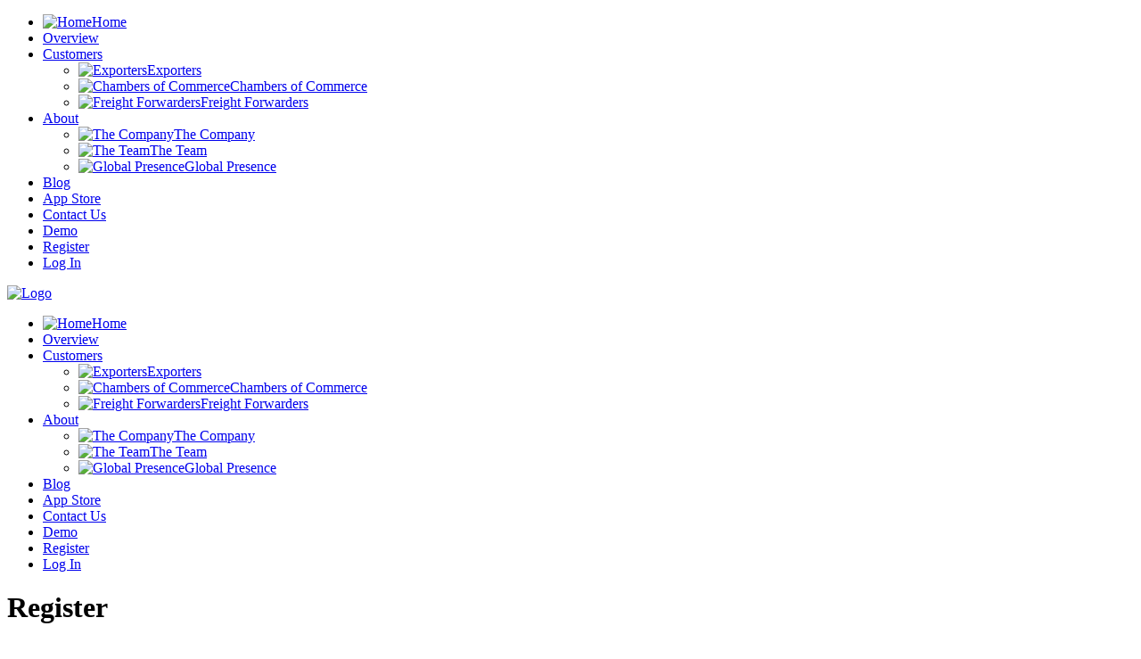

--- FILE ---
content_type: text/html; charset=UTF-8
request_url: https://classic.esscert.com/register/?genericRegAgent=Bergen%20Chamber%20of%20Commerce%20and%20Industry
body_size: 76581
content:
<!DOCTYPE html PUBLIC "-//W3C//DTD XHTML 1.0 Transitional//EN" "http://www.w3.org/TR/xhtml1/DTD/xhtml1-transitional.dtd">
<html xmlns="http://www.w3.org/1999/xhtml" lang="en-GB" xml:lang="en-GB">
<head profile="http://gmpg.org/xfn/11">
<meta http-equiv="Content-Type" content="text/html; charset=UTF-8" />
<script type="text/javascript">
var gform;gform||(document.addEventListener("gform_main_scripts_loaded",function(){gform.scriptsLoaded=!0}),window.addEventListener("DOMContentLoaded",function(){gform.domLoaded=!0}),gform={domLoaded:!1,scriptsLoaded:!1,initializeOnLoaded:function(o){gform.domLoaded&&gform.scriptsLoaded?o():!gform.domLoaded&&gform.scriptsLoaded?window.addEventListener("DOMContentLoaded",o):document.addEventListener("gform_main_scripts_loaded",o)},hooks:{action:{},filter:{}},addAction:function(o,n,r,t){gform.addHook("action",o,n,r,t)},addFilter:function(o,n,r,t){gform.addHook("filter",o,n,r,t)},doAction:function(o){gform.doHook("action",o,arguments)},applyFilters:function(o){return gform.doHook("filter",o,arguments)},removeAction:function(o,n){gform.removeHook("action",o,n)},removeFilter:function(o,n,r){gform.removeHook("filter",o,n,r)},addHook:function(o,n,r,t,i){null==gform.hooks[o][n]&&(gform.hooks[o][n]=[]);var e=gform.hooks[o][n];null==i&&(i=n+"_"+e.length),gform.hooks[o][n].push({tag:i,callable:r,priority:t=null==t?10:t})},doHook:function(n,o,r){var t;if(r=Array.prototype.slice.call(r,1),null!=gform.hooks[n][o]&&((o=gform.hooks[n][o]).sort(function(o,n){return o.priority-n.priority}),o.forEach(function(o){"function"!=typeof(t=o.callable)&&(t=window[t]),"action"==n?t.apply(null,r):r[0]=t.apply(null,r)})),"filter"==n)return r[0]},removeHook:function(o,n,t,i){var r;null!=gform.hooks[o][n]&&(r=(r=gform.hooks[o][n]).filter(function(o,n,r){return!!(null!=i&&i!=o.tag||null!=t&&t!=o.priority)}),gform.hooks[o][n]=r)}});
</script>

	<meta name="description" content="Register for essCert to get started using electronic Certificates of Origin today!" />
<meta name="keywords" content="register, essCert, electronic Certificate of Origin, eCO, Certificate of Origin" />
		<meta name="robots" content="noodp,noydir" />
		<meta name="viewport" content="initial-scale=1.0,minimum-scale=1.0,maximum-scale=1.0,width=device-width,height=device-height,target-densitydpi=device-dpi,user-scalable=yes" /><title>Register for essCert</title>
<meta name='robots' content='max-image-preview:large' />
<link rel='dns-prefetch' href='//code.jquery.com' />
<link rel='dns-prefetch' href='//www.google.com' />
<link rel='dns-prefetch' href='//s.w.org' />
<link rel="alternate" type="application/rss+xml" title="essCert &raquo; Feed" href="https://classic.esscert.com/feed/" />
<link rel="alternate" type="application/rss+xml" title="essCert &raquo; Comments Feed" href="https://classic.esscert.com/comments/feed/" />
<link rel="canonical" href="https://classic.esscert.com/register/" />
		<script type="text/javascript">
			window._wpemojiSettings = {"baseUrl":"https:\/\/s.w.org\/images\/core\/emoji\/13.1.0\/72x72\/","ext":".png","svgUrl":"https:\/\/s.w.org\/images\/core\/emoji\/13.1.0\/svg\/","svgExt":".svg","source":{"concatemoji":"https:\/\/classic.esscert.com\/wp-includes\/js\/wp-emoji-release.min.js?ver=bbb1059d64e75e56862e8c2ab177d5b1"}};
			!function(e,a,t){var n,r,o,i=a.createElement("canvas"),p=i.getContext&&i.getContext("2d");function s(e,t){var a=String.fromCharCode;p.clearRect(0,0,i.width,i.height),p.fillText(a.apply(this,e),0,0);e=i.toDataURL();return p.clearRect(0,0,i.width,i.height),p.fillText(a.apply(this,t),0,0),e===i.toDataURL()}function c(e){var t=a.createElement("script");t.src=e,t.defer=t.type="text/javascript",a.getElementsByTagName("head")[0].appendChild(t)}for(o=Array("flag","emoji"),t.supports={everything:!0,everythingExceptFlag:!0},r=0;r<o.length;r++)t.supports[o[r]]=function(e){if(!p||!p.fillText)return!1;switch(p.textBaseline="top",p.font="600 32px Arial",e){case"flag":return s([127987,65039,8205,9895,65039],[127987,65039,8203,9895,65039])?!1:!s([55356,56826,55356,56819],[55356,56826,8203,55356,56819])&&!s([55356,57332,56128,56423,56128,56418,56128,56421,56128,56430,56128,56423,56128,56447],[55356,57332,8203,56128,56423,8203,56128,56418,8203,56128,56421,8203,56128,56430,8203,56128,56423,8203,56128,56447]);case"emoji":return!s([10084,65039,8205,55357,56613],[10084,65039,8203,55357,56613])}return!1}(o[r]),t.supports.everything=t.supports.everything&&t.supports[o[r]],"flag"!==o[r]&&(t.supports.everythingExceptFlag=t.supports.everythingExceptFlag&&t.supports[o[r]]);t.supports.everythingExceptFlag=t.supports.everythingExceptFlag&&!t.supports.flag,t.DOMReady=!1,t.readyCallback=function(){t.DOMReady=!0},t.supports.everything||(n=function(){t.readyCallback()},a.addEventListener?(a.addEventListener("DOMContentLoaded",n,!1),e.addEventListener("load",n,!1)):(e.attachEvent("onload",n),a.attachEvent("onreadystatechange",function(){"complete"===a.readyState&&t.readyCallback()})),(n=t.source||{}).concatemoji?c(n.concatemoji):n.wpemoji&&n.twemoji&&(c(n.twemoji),c(n.wpemoji)))}(window,document,window._wpemojiSettings);
		</script>
		<style type="text/css">
img.wp-smiley,
img.emoji {
	display: inline !important;
	border: none !important;
	box-shadow: none !important;
	height: 1em !important;
	width: 1em !important;
	margin: 0 .07em !important;
	vertical-align: -0.1em !important;
	background: none !important;
	padding: 0 !important;
}
</style>
	<link rel='stylesheet' id='easy-modal-site-css'  href='https://classic.esscert.com/wp-content/plugins/easy-modal/assets/styles/easy-modal-site.css?ver=0.1' type='text/css' media='all' />
<link rel='stylesheet' id='trade-cert-css'  href='https://classic.esscert.com/wp-content/themes/trade-cert/style.css?ver=bbb1059d64e75e56862e8c2ab177d5b1' type='text/css' media='all' />
<link rel='stylesheet' id='wp-block-library-css'  href='https://classic.esscert.com/wp-includes/css/dist/block-library/style.min.css?ver=bbb1059d64e75e56862e8c2ab177d5b1' type='text/css' media='all' />
<link rel='stylesheet' id='pc_google_analytics-frontend-css'  href='https://classic.esscert.com/wp-content/plugins/pc-google-analytics/assets/css/frontend.css?ver=1.0.0' type='text/css' media='all' />
<link rel='stylesheet' id='responsive-lightbox-nivo_lightbox-css-css'  href='https://classic.esscert.com/wp-content/plugins/responsive-lightbox-lite/assets/nivo-lightbox/nivo-lightbox.css?ver=bbb1059d64e75e56862e8c2ab177d5b1' type='text/css' media='all' />
<link rel='stylesheet' id='responsive-lightbox-nivo_lightbox-css-d-css'  href='https://classic.esscert.com/wp-content/plugins/responsive-lightbox-lite/assets/nivo-lightbox/themes/default/default.css?ver=bbb1059d64e75e56862e8c2ab177d5b1' type='text/css' media='all' />
<link rel='stylesheet' id='gca-column-styles-css'  href='https://classic.esscert.com/wp-content/plugins/genesis-columns-advanced/css/gca-column-styles.css?ver=bbb1059d64e75e56862e8c2ab177d5b1' type='text/css' media='all' />
<link rel='stylesheet' id='gforms_reset_css-css'  href='https://classic.esscert.com/wp-content/plugins/gravityforms/legacy/css/formreset.min.css?ver=2.5.16' type='text/css' media='all' />
<link rel='stylesheet' id='gforms_formsmain_css-css'  href='https://classic.esscert.com/wp-content/plugins/gravityforms/legacy/css/formsmain.min.css?ver=2.5.16' type='text/css' media='all' />
<link rel='stylesheet' id='gforms_ready_class_css-css'  href='https://classic.esscert.com/wp-content/plugins/gravityforms/legacy/css/readyclass.min.css?ver=2.5.16' type='text/css' media='all' />
<link rel='stylesheet' id='gforms_browsers_css-css'  href='https://classic.esscert.com/wp-content/plugins/gravityforms/legacy/css/browsers.min.css?ver=2.5.16' type='text/css' media='all' />
<script type='text/javascript' src='https://code.jquery.com/jquery-latest.min.js?ver=bbb1059d64e75e56862e8c2ab177d5b1' id='jquery-js'></script>
<script type='text/javascript' src='https://classic.esscert.com/wp-content/plugins/pc-google-analytics/assets/js/frontend.min.js?ver=1.0.0' id='pc_google_analytics-frontend-js'></script>
<script type='text/javascript' src='https://classic.esscert.com/wp-content/plugins/responsive-lightbox-lite/assets/nivo-lightbox/nivo-lightbox.min.js?ver=bbb1059d64e75e56862e8c2ab177d5b1' id='responsive-lightbox-nivo_lightbox-js'></script>
<script type='text/javascript' id='responsive-lightbox-lite-script-js-extra'>
/* <![CDATA[ */
var rllArgs = {"script":"nivo_lightbox","selector":"lightbox","custom_events":""};
/* ]]> */
</script>
<script type='text/javascript' src='https://classic.esscert.com/wp-content/plugins/responsive-lightbox-lite/assets/inc/script.js?ver=bbb1059d64e75e56862e8c2ab177d5b1' id='responsive-lightbox-lite-script-js'></script>
<!--[if lt IE 9]>
<script type='text/javascript' src='https://classic.esscert.com/wp-content/themes/genesis/lib/js/html5shiv.min.js?ver=3.7.3' id='html5shiv-js'></script>
<![endif]-->
<script type='text/javascript' defer='defer' src='https://classic.esscert.com/wp-content/plugins/gravityforms/js/jquery.json.min.js?ver=2.5.16' id='gform_json-js'></script>
<script type='text/javascript' id='gform_gravityforms-js-extra'>
/* <![CDATA[ */
var gform_i18n = {"datepicker":{"days":{"monday":"Mon","tuesday":"Tue","wednesday":"Wed","thursday":"Thu","friday":"Fri","saturday":"Sat","sunday":"Sun"},"months":{"january":"January","february":"February","march":"March","april":"April","may":"May","june":"June","july":"July","august":"August","september":"September","october":"October","november":"November","december":"December"},"firstDay":1,"iconText":"Select date"}};
var gf_global = {"gf_currency_config":{"name":"U.S. Dollar","symbol_left":"$","symbol_right":"","symbol_padding":"","thousand_separator":",","decimal_separator":".","decimals":2,"code":"USD"},"base_url":"https:\/\/classic.esscert.com\/wp-content\/plugins\/gravityforms","number_formats":[],"spinnerUrl":"https:\/\/classic.esscert.com\/wp-content\/plugins\/gravityforms\/images\/spinner.svg","strings":{"newRowAdded":"New row added.","rowRemoved":"Row removed","formSaved":"The form has been saved.  The content contains the link to return and complete the form."}};
var gf_legacy_multi = {"1":"1"};
/* ]]> */
</script>
<script type='text/javascript' id='gform_gravityforms-js-before'>

</script>
<script type='text/javascript' defer='defer' src='https://classic.esscert.com/wp-content/plugins/gravityforms/js/gravityforms.min.js?ver=2.5.16' id='gform_gravityforms-js'></script>
<script type='text/javascript' defer='defer' src='https://www.google.com/recaptcha/api.js?hl=en&#038;ver=bbb1059d64e75e56862e8c2ab177d5b1#038;render=explicit' id='gform_recaptcha-js'></script>
<link rel="https://api.w.org/" href="https://classic.esscert.com/wp-json/" /><link rel="alternate" type="application/json" href="https://classic.esscert.com/wp-json/wp/v2/pages/315" /><link rel="EditURI" type="application/rsd+xml" title="RSD" href="https://classic.esscert.com/xmlrpc.php?rsd" />
<link rel="alternate" type="application/json+oembed" href="https://classic.esscert.com/wp-json/oembed/1.0/embed?url=https%3A%2F%2Fclassic.esscert.com%2Fregister%2F" />
<link rel="alternate" type="text/xml+oembed" href="https://classic.esscert.com/wp-json/oembed/1.0/embed?url=https%3A%2F%2Fclassic.esscert.com%2Fregister%2F&#038;format=xml" />
<!-- JSON-LD markup JRyan by using schema.org & google. -->
<script type="application/ld+json">
[ {
  "@context" : "https://schema.org",
  "@type" : "Product",
  "additionalType" : "http://www.productontology.org/id/Certificate_of_origin",
  "name" : "essCert",
  "alternateName" : "TradeCert",
  "description" : "Certificate of Origin Export Documentation Certification with essCert",
  "image" : "https://classic.esscert.com/wp-content/uploads/2015/06/ess-cert-logo_header.png",
  "url" : "https://classic.esscert.com/",
  "audience" : "Exporter, Chamber of Commerce, Freight Forwarder, SME, Enterprise",
  "brand" : "essCert Certification Made Simple",
  "aggregateRating" : {
  "@type" : "AggregateRating",
  "ratingValue": "5",
  "reviewCount" : "10"
  },
  "review" : [ {
    "@type" : "Review",
    "author" : "TradeCert",
    "reviewBody" : "Tens of thousands of export documents processed every month for thousands of satisfied customers"
  }, {
    "@type" : "Review",
    "author" : "Aaron Gleeson, P&G",
    "reviewBody" : "We here at P&G are known for our great customer response, so using TradeCert to get Certificates of Origin within a couple of hours is a huge help."
  }, {
    "@type" : "Review",
    "author" : "Annette Kinghorn, Certification Officer, Edinburgh Chamber of Commerce",
    "reviewBody" : "We have been working closely with TradeCert for over seven years and have developed a first class working relationship. Over the years nothing has been a problem to the TradeCert Support Team and have upgraded the system and process to suit. The development to meet all of the Chambers' needs has been second to none, in order to work with all of our compliance requirements. Nothing can compare to the friendly, professional and can do attitude of all of the staff, keep up the great work..."
  }, {
    "@type" : "Review",
    "author" : "American World Trade Chamber of Commerce",
    "reviewBody" : "Obtaining a Certificate of Origin for export shipments couldn’t be faster. Exporters and Freight Forwarders apply online, Chamber approval is online and Certificates of Origin are printed at the desk of exporters and freight forwarders worldwide."
  }, {
    "@type" : "Review",
    "author" : "Trade Flow Services",
    "reviewBody" : "Flexibility is built in to the TradeCert system. The system is customised for individual Chambers, Countries and Documents, creating a system that fits the needs of exporters and forwarders."
  }, {
    "@type" : "Review",
    "author" : "Trade Cert",
    "reviewBody" : "The TradeCert system makes things easier for all parties to the Certificate of Origin process. From simple screens to behind the scenes workflow, every part of the TradeCert system is designed to keep things simple"
  }, {
    "@type" : "Review",
    "author" : "Ian Short, Unworth Global Logistics",
    "reviewBody" : "Very prompt and efficient support team"
  }, {
    "@type" : "Review",
    "author" : "Titus Thomas, Bolloré Logistics (SDV)",
    "reviewBody" : "We have found TradeCert to be a very fast and efficient service. Using TradeCert has saved time, money & effort. We achieved up to a 50% reduction in processing costs"
  }, {
    "@type" : "Review",
    "author" : "Kevin O'Malley, PEL Waste Reduction Equipment",
    "reviewBody" : "The TradeCert system has been extremely beneficial to us. In the past someone from the office had to physically drive to Ballina, complete the details in the Chamber of Commerce offices and wait for approval before returning to the office with the paperwork. The TradeCert service has simplified the process and in removing the necessity to travel to the Chamber it means that the person is in the office focused on activities generating value for PEL Waste Reduction Equipment."
  }, {
    "@type" : "Review",
    "author" : "Gordon Prentice, Finance & Administration Director, Aberdeen & Grampian Chamber of Commerce",
    "reviewBody" : "We switched on TradeCert's credit card facility for key customer segments and gained immediate improvements in cash-flow and credit control, with related time and money savings for our accounts team. The introduction of credit cards plus the invoicing and VAT receipts options was positively received by most customers. The team at Tradecert.com were very responsive, nothing was too much trouble and we are delighted to now have these payment options – which are very flexible and easily controlled by us."
  } ]
} ]
</script>	<script>
		(function(i,s,o,g,r,a,m){i['GoogleAnalyticsObject']=r;i[r]=i[r]||function(){
		(i[r].q=i[r].q||[]).push(arguments)},i[r].l=1*new Date();a=s.createElement(o),
		m=s.getElementsByTagName(o)[0];a.async=1;a.src=g;m.parentNode.insertBefore(a,m)
		})(window,document,'script','//www.google-analytics.com/analytics.js','ga');
		
		ga('create', 'UA-37871150-1', 'auto');
		ga('send', 'pageview');
		
		</script>
<link rel="pingback" href="https://classic.esscert.com/xmlrpc.php" />
<link rel="icon" href="https://classic.esscert.com/wp-content/uploads/2018/11/cropped-cropped-cropped-siteicon_essCert-32x32.png" sizes="32x32" />
<link rel="icon" href="https://classic.esscert.com/wp-content/uploads/2018/11/cropped-cropped-cropped-siteicon_essCert-192x192.png" sizes="192x192" />
<link rel="apple-touch-icon" href="https://classic.esscert.com/wp-content/uploads/2018/11/cropped-cropped-cropped-siteicon_essCert-180x180.png" />
<meta name="msapplication-TileImage" content="https://classic.esscert.com/wp-content/uploads/2018/11/cropped-cropped-cropped-siteicon_essCert-270x270.png" />
</head>
<body class="page-template-default page page-id-315 header-full-width full-width-content"><div id="wrap"><div id="header"></div><div id="nav"><div class="wrap"><ul id="menu-main-menu" class="menu genesis-nav-menu menu-primary"><li id="menu-item-3394" class="home-link menu-item menu-item-type-custom menu-item-object-custom menu-item-3394 has-image"><a href="https://www.esscert.com"><img src="https://classic.esscert.com/wp-content/uploads/2021/11/ess-cert-logo_header2.png" class="attachment-full size-full wp-post-image" alt="Home" loading="lazy" title="Home" /><span class="menu-item-title">Home</span></a></li>
<li id="menu-item-3396" class="menu-item menu-item-type-custom menu-item-object-custom menu-item-3396"><a href="https://www.esscert.com/how-it-works/">Overview</a></li>
<li id="menu-item-11" class="menu-item menu-item-type-custom menu-item-object-custom menu-item-has-children menu-item-11"><a href="#">Customers</a>
<ul class="sub-menu">
	<li id="menu-item-3398" class="bg-blue menu-item menu-item-type-custom menu-item-object-custom menu-item-3398 has-image"><a href="https://www.esscert.com/exporters"><img src="https://classic.esscert.com/wp-content/uploads/2015/06/exporters1.png" class="attachment-full size-full wp-post-image" alt="Exporters" loading="lazy" title="Exporters" /><span class="menu-item-title">Exporters</span></a></li>
	<li id="menu-item-3399" class="bg-orange menu-item menu-item-type-custom menu-item-object-custom menu-item-3399 has-image"><a href="https://www.esscert.com/chambers-of-commerce"><img src="https://classic.esscert.com/wp-content/uploads/2015/06/chambers-of-commerce1.png" class="attachment-full size-full wp-post-image" alt="Chambers of Commerce" loading="lazy" title="Chambers of Commerce" /><span class="menu-item-title">Chambers of Commerce</span></a></li>
	<li id="menu-item-3400" class="bg-blue menu-item menu-item-type-custom menu-item-object-custom menu-item-3400 has-image"><a href="https://www.esscert.com/freight-forwarders"><img src="https://classic.esscert.com/wp-content/uploads/2015/06/freight-forwarders1.png" class="attachment-full size-full wp-post-image" alt="Freight Forwarders" loading="lazy" title="Freight Forwarders" /><span class="menu-item-title">Freight Forwarders</span></a></li>
</ul>
</li>
<li id="menu-item-243" class="menu-item menu-item-type-custom menu-item-object-custom menu-item-has-children menu-item-243"><a href="#">About</a>
<ul class="sub-menu">
	<li id="menu-item-3401" class="bg-blue menu-item menu-item-type-custom menu-item-object-custom menu-item-3401 has-image"><a href="https://www.esscert.com/about-us"><img src="https://classic.esscert.com/wp-content/uploads/2015/07/the_product_newt.png" class="attachment-full size-full wp-post-image" alt="The Company" loading="lazy" title="The Company" /><span class="menu-item-title">The Company</span></a></li>
	<li id="menu-item-3402" class="bg-orange menu-item menu-item-type-custom menu-item-object-custom menu-item-3402 has-image"><a href="https://www.esscert.com/the-team/"><img src="https://classic.esscert.com/wp-content/uploads/2015/07/the-team.png" class="attachment-full size-full wp-post-image" alt="The Team" loading="lazy" title="The Team" /><span class="menu-item-title">The Team</span></a></li>
	<li id="menu-item-3403" class="bg-blue menu-item menu-item-type-custom menu-item-object-custom menu-item-3403 has-image"><a href="https://www.esscert.com/global-presence/"><img src="https://classic.esscert.com/wp-content/uploads/2018/11/globe_earth.png" class="attachment-full size-full wp-post-image" alt="Global Presence" loading="lazy" title="Global Presence" /><span class="menu-item-title">Global Presence</span></a></li>
</ul>
</li>
<li id="menu-item-3404" class="menu-item menu-item-type-custom menu-item-object-custom menu-item-3404"><a href="https://www.esscert.com/blog">Blog</a></li>
<li id="menu-item-3406" class="menu-item menu-item-type-custom menu-item-object-custom menu-item-3406"><a href="https://www.esscert.com/esscert-appstore">App Store</a></li>
<li id="menu-item-3407" class="menu-item menu-item-type-custom menu-item-object-custom menu-item-3407"><a href="https://www.esscert.com/contact-esscert">Contact Us</a></li>
<li id="menu-item-3408" class="bordered-btn menu-item menu-item-type-custom menu-item-object-custom menu-item-3408"><a href="https://www.esscert.com/demo">Demo</a></li>
<li id="menu-item-3409" class="orange-btn menu-item menu-item-type-custom menu-item-object-custom menu-item-3409"><a href="https://www.esscert.com/global-presence">Register</a></li>
<li id="menu-item-3410" class="bordered-btn menu-item menu-item-type-custom menu-item-object-custom menu-item-3410"><a href="https://www.esscert.com/log-in"><i class="fa fa-lock"></i> Log In</a></li>
</ul></div></div>    <div id="nav-responsive-top">
        <a href="https://classic.esscert.com"><img
                src="https://www.esscert.com/wp-content/uploads/2020/04/ess-cert-logo_header-2020_Apr.png"
                class="nav-menu-logo attachment-full wp-post-image" alt="Logo" title="Logo"></a>

        <div class="nav-responsive-btn"><i class="fa fa-bars"></i></div>
    </div>
    <div id="nav-responsive">
        <div class="layer-fringe-top"></div>

        <div class="menu-main-menu-container"><ul id="menu-main-menu-1" class="menu"><li class="home-link menu-item menu-item-type-custom menu-item-object-custom menu-item-3394 has-image"><a href="https://www.esscert.com"><img src="https://classic.esscert.com/wp-content/uploads/2021/11/ess-cert-logo_header2.png" class="attachment-full size-full wp-post-image" alt="Home" loading="lazy" title="Home" /><span class="menu-item-title">Home</span></a></li>
<li class="menu-item menu-item-type-custom menu-item-object-custom menu-item-3396"><a href="https://www.esscert.com/how-it-works/">Overview</a></li>
<li class="menu-item menu-item-type-custom menu-item-object-custom menu-item-has-children menu-item-11"><a href="#">Customers</a>
<ul class="sub-menu">
	<li class="bg-blue menu-item menu-item-type-custom menu-item-object-custom menu-item-3398 has-image"><a href="https://www.esscert.com/exporters"><img src="https://classic.esscert.com/wp-content/uploads/2015/06/exporters1.png" class="attachment-full size-full wp-post-image" alt="Exporters" loading="lazy" title="Exporters" /><span class="menu-item-title">Exporters</span></a></li>
	<li class="bg-orange menu-item menu-item-type-custom menu-item-object-custom menu-item-3399 has-image"><a href="https://www.esscert.com/chambers-of-commerce"><img src="https://classic.esscert.com/wp-content/uploads/2015/06/chambers-of-commerce1.png" class="attachment-full size-full wp-post-image" alt="Chambers of Commerce" loading="lazy" title="Chambers of Commerce" /><span class="menu-item-title">Chambers of Commerce</span></a></li>
	<li class="bg-blue menu-item menu-item-type-custom menu-item-object-custom menu-item-3400 has-image"><a href="https://www.esscert.com/freight-forwarders"><img src="https://classic.esscert.com/wp-content/uploads/2015/06/freight-forwarders1.png" class="attachment-full size-full wp-post-image" alt="Freight Forwarders" loading="lazy" title="Freight Forwarders" /><span class="menu-item-title">Freight Forwarders</span></a></li>
</ul>
</li>
<li class="menu-item menu-item-type-custom menu-item-object-custom menu-item-has-children menu-item-243"><a href="#">About</a>
<ul class="sub-menu">
	<li class="bg-blue menu-item menu-item-type-custom menu-item-object-custom menu-item-3401 has-image"><a href="https://www.esscert.com/about-us"><img src="https://classic.esscert.com/wp-content/uploads/2015/07/the_product_newt.png" class="attachment-full size-full wp-post-image" alt="The Company" loading="lazy" title="The Company" /><span class="menu-item-title">The Company</span></a></li>
	<li class="bg-orange menu-item menu-item-type-custom menu-item-object-custom menu-item-3402 has-image"><a href="https://www.esscert.com/the-team/"><img src="https://classic.esscert.com/wp-content/uploads/2015/07/the-team.png" class="attachment-full size-full wp-post-image" alt="The Team" loading="lazy" title="The Team" /><span class="menu-item-title">The Team</span></a></li>
	<li class="bg-blue menu-item menu-item-type-custom menu-item-object-custom menu-item-3403 has-image"><a href="https://www.esscert.com/global-presence/"><img src="https://classic.esscert.com/wp-content/uploads/2018/11/globe_earth.png" class="attachment-full size-full wp-post-image" alt="Global Presence" loading="lazy" title="Global Presence" /><span class="menu-item-title">Global Presence</span></a></li>
</ul>
</li>
<li class="menu-item menu-item-type-custom menu-item-object-custom menu-item-3404"><a href="https://www.esscert.com/blog">Blog</a></li>
<li class="menu-item menu-item-type-custom menu-item-object-custom menu-item-3406"><a href="https://www.esscert.com/esscert-appstore">App Store</a></li>
<li class="menu-item menu-item-type-custom menu-item-object-custom menu-item-3407"><a href="https://www.esscert.com/contact-esscert">Contact Us</a></li>
<li class="bordered-btn menu-item menu-item-type-custom menu-item-object-custom menu-item-3408"><a href="https://www.esscert.com/demo">Demo</a></li>
<li class="orange-btn menu-item menu-item-type-custom menu-item-object-custom menu-item-3409"><a href="https://www.esscert.com/global-presence">Register</a></li>
<li class="bordered-btn menu-item menu-item-type-custom menu-item-object-custom menu-item-3410"><a href="https://www.esscert.com/log-in"><i class="fa fa-lock"></i> Log In</a></li>
</ul></div>    </div>

<div id="inner"><div id="content-sidebar-wrap"><div id="content" class="hfeed"><div class="post-315 page type-page status-publish hentry entry"><h1 class="entry-title">Register</h1>
<div class="entry-content"><p>If your Company is already registered with essCert and you wish to setup an individual user account, please contact the primary essCert User at your Company or the <a href="/contact-us/?team=Support"><strong>essCert Support Team</strong></a></p>

                <div class='gf_browser_chrome gform_wrapper gform_legacy_markup_wrapper' id='gform_wrapper_1' ><form method='post' enctype='multipart/form-data' target='gform_ajax_frame_1' id='gform_1'  action='/register/?genericRegAgent=Bergen+Chamber+of+Commerce+and+Industry' >
                        <div class='gform_body gform-body'><ul id='gform_fields_1' class='gform_fields top_label form_sublabel_below description_below'><li id="field_1_1" class="gfield business-email gfield_contains_required field_sublabel_below field_description_below gfield_visibility_visible" ><label class='gfield_label' for='input_1_1' >Business Email<span class="gfield_required"><span class="gfield_required gfield_required_asterisk">*</span></span></label><div class='ginput_container ginput_container_email'>
                            <input name='input_1' id='input_1_1' type='text' value='' class='large'   placeholder='Business Email' aria-required="true" aria-invalid="false"  />
                        </div></li><li id="field_1_2" class="gfield gfield_contains_required field_sublabel_below field_description_below gfield_visibility_visible" ><label class='gfield_label gfield_label_before_complex'  >Name<span class="gfield_required"><span class="gfield_required gfield_required_asterisk">*</span></span></label><div class='ginput_complex ginput_container no_prefix has_first_name no_middle_name has_last_name no_suffix gf_name_has_2 ginput_container_name' id='input_1_2'>
                            
                            <span id='input_1_2_3_container' class='name_first' >
                                                    <input type='text' name='input_2.3' id='input_1_2_3' value=''   aria-required='true'   placeholder='First Name'  />
                                                    <label for='input_1_2_3' >First</label>
                                                </span>
                            
                            <span id='input_1_2_6_container' class='name_last' >
                                                    <input type='text' name='input_2.6' id='input_1_2_6' value=''   aria-required='true'   placeholder='Last Name'  />
                                                    <label for='input_1_2_6' >Last</label>
                                                </span>
                            
                        </div></li><li id="field_1_3" class="gfield company gfield_contains_required field_sublabel_below field_description_below gfield_visibility_visible" ><label class='gfield_label' for='input_1_3' >Company<span class="gfield_required"><span class="gfield_required gfield_required_asterisk">*</span></span></label><div class='ginput_container ginput_container_text'><input name='input_3' id='input_1_3' type='text' value='' class='large'    placeholder='Company' aria-required="true" aria-invalid="false"   /> </div></li><li id="field_1_6" class="gfield city-town gfield_contains_required field_sublabel_below field_description_below gfield_visibility_visible" ><label class='gfield_label' for='input_1_6' >City/Town<span class="gfield_required"><span class="gfield_required gfield_required_asterisk">*</span></span></label><div class='ginput_container ginput_container_text'><input name='input_6' id='input_1_6' type='text' value='' class='large'    placeholder='City/Town' aria-required="true" aria-invalid="false"   /> </div></li><li id="field_1_5" class="gfield country gfield_contains_required field_sublabel_below field_description_below gfield_visibility_visible" ><label class='gfield_label' for='input_1_5' >Country<span class="gfield_required"><span class="gfield_required gfield_required_asterisk">*</span></span></label><div class='ginput_container ginput_container_select'><select name='input_5' id='input_1_5' class='large gfield_select'    aria-required="true" aria-invalid="false" ><option value='' selected='selected' class='gf_placeholder'>Country</option><option value='Afghanistan' >Afghanistan</option><option value='Albania' >Albania</option><option value='Algeria' >Algeria</option><option value='American Samoa' >American Samoa</option><option value='Andorra' >Andorra</option><option value='Angola' >Angola</option><option value='Antigua and Barbuda' >Antigua and Barbuda</option><option value='Argentina' >Argentina</option><option value='Armenia' >Armenia</option><option value='Australia' >Australia</option><option value='Austria' >Austria</option><option value='Azerbaijan' >Azerbaijan</option><option value='Bahamas' >Bahamas</option><option value='Bahrain' >Bahrain</option><option value='Bangladesh' >Bangladesh</option><option value='Barbados' >Barbados</option><option value='Belarus' >Belarus</option><option value='Belgium' >Belgium</option><option value='Belize' >Belize</option><option value='Benin' >Benin</option><option value='Bermuda' >Bermuda</option><option value='Bhutan' >Bhutan</option><option value='Bolivia' >Bolivia</option><option value='Bosnia and Herzegovina' >Bosnia and Herzegovina</option><option value='Botswana' >Botswana</option><option value='Brazil' >Brazil</option><option value='Brunei' >Brunei</option><option value='Bulgaria' >Bulgaria</option><option value='Burkina Faso' >Burkina Faso</option><option value='Burundi' >Burundi</option><option value='Cambodia' >Cambodia</option><option value='Cameroon' >Cameroon</option><option value='Canada' >Canada</option><option value='Cape Verde' >Cape Verde</option><option value='Cayman Islands' >Cayman Islands</option><option value='Central African Republic' >Central African Republic</option><option value='Chad' >Chad</option><option value='Chile' >Chile</option><option value='China' >China</option><option value='Colombia' >Colombia</option><option value='Comoros' >Comoros</option><option value='Congo, Democratic Republic of the' >Congo, Democratic Republic of the</option><option value='Congo, Republic of the' >Congo, Republic of the</option><option value='Costa Rica' >Costa Rica</option><option value='C&ocirc;te d&#039;Ivoire' >C&ocirc;te d&#039;Ivoire</option><option value='Croatia' >Croatia</option><option value='Cuba' >Cuba</option><option value='Cyprus' >Cyprus</option><option value='Czech Republic' >Czech Republic</option><option value='Denmark' >Denmark</option><option value='Djibouti' >Djibouti</option><option value='Dominica' >Dominica</option><option value='Dominican Republic' >Dominican Republic</option><option value='East Timor' >East Timor</option><option value='Ecuador' >Ecuador</option><option value='Egypt' >Egypt</option><option value='El Salvador' >El Salvador</option><option value='Equatorial Guinea' >Equatorial Guinea</option><option value='Eritrea' >Eritrea</option><option value='Estonia' >Estonia</option><option value='Ethiopia' >Ethiopia</option><option value='Faroe Islands' >Faroe Islands</option><option value='Fiji' >Fiji</option><option value='Finland' >Finland</option><option value='France' >France</option><option value='French Polynesia' >French Polynesia</option><option value='Gabon' >Gabon</option><option value='Gambia' >Gambia</option><option value='Georgia' >Georgia</option><option value='Germany' >Germany</option><option value='Ghana' >Ghana</option><option value='Greece' >Greece</option><option value='Greenland' >Greenland</option><option value='Grenada' >Grenada</option><option value='Guam' >Guam</option><option value='Guatemala' >Guatemala</option><option value='Guinea' >Guinea</option><option value='Guinea-Bissau' >Guinea-Bissau</option><option value='Guyana' >Guyana</option><option value='Haiti' >Haiti</option><option value='Honduras' >Honduras</option><option value='Hong Kong' >Hong Kong</option><option value='Hungary' >Hungary</option><option value='Iceland' >Iceland</option><option value='India' >India</option><option value='Indonesia' >Indonesia</option><option value='Iran' >Iran</option><option value='Iraq' >Iraq</option><option value='Ireland' >Ireland</option><option value='Israel' >Israel</option><option value='Italy' >Italy</option><option value='Jamaica' >Jamaica</option><option value='Japan' >Japan</option><option value='Jordan' >Jordan</option><option value='Kazakhstan' >Kazakhstan</option><option value='Kenya' >Kenya</option><option value='Kiribati' >Kiribati</option><option value='North Korea' >North Korea</option><option value='South Korea' >South Korea</option><option value='Kosovo' >Kosovo</option><option value='Kuwait' >Kuwait</option><option value='Kyrgyzstan' >Kyrgyzstan</option><option value='Laos' >Laos</option><option value='Latvia' >Latvia</option><option value='Lebanon' >Lebanon</option><option value='Lesotho' >Lesotho</option><option value='Liberia' >Liberia</option><option value='Libya' >Libya</option><option value='Liechtenstein' >Liechtenstein</option><option value='Lithuania' >Lithuania</option><option value='Luxembourg' >Luxembourg</option><option value='Macedonia' >Macedonia</option><option value='Madagascar' >Madagascar</option><option value='Malawi' >Malawi</option><option value='Malaysia' >Malaysia</option><option value='Maldives' >Maldives</option><option value='Mali' >Mali</option><option value='Malta' >Malta</option><option value='Marshall Islands' >Marshall Islands</option><option value='Mauritania' >Mauritania</option><option value='Mauritius' >Mauritius</option><option value='Mexico' >Mexico</option><option value='Micronesia' >Micronesia</option><option value='Moldova' >Moldova</option><option value='Monaco' >Monaco</option><option value='Mongolia' >Mongolia</option><option value='Montenegro' >Montenegro</option><option value='Morocco' >Morocco</option><option value='Mozambique' >Mozambique</option><option value='Myanmar' >Myanmar</option><option value='Namibia' >Namibia</option><option value='Nauru' >Nauru</option><option value='Nepal' >Nepal</option><option value='Netherlands' >Netherlands</option><option value='New Zealand' >New Zealand</option><option value='Nicaragua' >Nicaragua</option><option value='Niger' >Niger</option><option value='Nigeria' >Nigeria</option><option value='Northern Mariana Islands' >Northern Mariana Islands</option><option value='Norway' >Norway</option><option value='Oman' >Oman</option><option value='Pakistan' >Pakistan</option><option value='Palau' >Palau</option><option value='Palestine, State of' >Palestine, State of</option><option value='Panama' >Panama</option><option value='Papua New Guinea' >Papua New Guinea</option><option value='Paraguay' >Paraguay</option><option value='Peru' >Peru</option><option value='Philippines' >Philippines</option><option value='Poland' >Poland</option><option value='Portugal' >Portugal</option><option value='Puerto Rico' >Puerto Rico</option><option value='Qatar' >Qatar</option><option value='Romania' >Romania</option><option value='Russia' >Russia</option><option value='Rwanda' >Rwanda</option><option value='Saint Kitts and Nevis' >Saint Kitts and Nevis</option><option value='Saint Lucia' >Saint Lucia</option><option value='Saint Vincent and the Grenadines' >Saint Vincent and the Grenadines</option><option value='Samoa' >Samoa</option><option value='San Marino' >San Marino</option><option value='Sao Tome and Principe' >Sao Tome and Principe</option><option value='Saudi Arabia' >Saudi Arabia</option><option value='Senegal' >Senegal</option><option value='Serbia and Montenegro' >Serbia and Montenegro</option><option value='Seychelles' >Seychelles</option><option value='Sierra Leone' >Sierra Leone</option><option value='Singapore' >Singapore</option><option value='Sint Maarten' >Sint Maarten</option><option value='Slovakia' >Slovakia</option><option value='Slovenia' >Slovenia</option><option value='Solomon Islands' >Solomon Islands</option><option value='Somalia' >Somalia</option><option value='South Africa' >South Africa</option><option value='Spain' >Spain</option><option value='Sri Lanka' >Sri Lanka</option><option value='Sudan' >Sudan</option><option value='Sudan, South' >Sudan, South</option><option value='Suriname' >Suriname</option><option value='Swaziland' >Swaziland</option><option value='Sweden' >Sweden</option><option value='Switzerland' >Switzerland</option><option value='Syria' >Syria</option><option value='Taiwan' >Taiwan</option><option value='Tajikistan' >Tajikistan</option><option value='Tanzania' >Tanzania</option><option value='Thailand' >Thailand</option><option value='Togo' >Togo</option><option value='Tonga' >Tonga</option><option value='Trinidad and Tobago' >Trinidad and Tobago</option><option value='Tunisia' >Tunisia</option><option value='Turkey' >Turkey</option><option value='Turkmenistan' >Turkmenistan</option><option value='Tuvalu' >Tuvalu</option><option value='Uganda' >Uganda</option><option value='Ukraine' >Ukraine</option><option value='United Arab Emirates' >United Arab Emirates</option><option value='United Kingdom' >United Kingdom</option><option value='United States' >United States</option><option value='Uruguay' >Uruguay</option><option value='Uzbekistan' >Uzbekistan</option><option value='Vanuatu' >Vanuatu</option><option value='Vatican City' >Vatican City</option><option value='Venezuela' >Venezuela</option><option value='Vietnam' >Vietnam</option><option value='Virgin Islands, British' >Virgin Islands, British</option><option value='Virgin Islands, U.S.' >Virgin Islands, U.S.</option><option value='Yemen' >Yemen</option><option value='Zambia' >Zambia</option><option value='Zimbabwe' >Zimbabwe</option></select></div></li><li id="field_1_4" class="gfield business-phone gfield_contains_required field_sublabel_below field_description_below gfield_visibility_visible" ><label class='gfield_label' for='input_1_4' >Business Phone<span class="gfield_required"><span class="gfield_required gfield_required_asterisk">*</span></span></label><div class='ginput_container ginput_container_text'><input name='input_4' id='input_1_4' type='text' value='' class='large'    placeholder='Business Phone' aria-required="true" aria-invalid="false"   /> </div></li><li id="field_1_11" class="gfield chamber-name gfield_contains_required field_sublabel_below field_description_below gfield_visibility_visible" ><label class='gfield_label' for='input_1_11' >Name of chamber to register with<span class="gfield_required"><span class="gfield_required gfield_required_asterisk">*</span></span></label><div class='ginput_container ginput_container_text'><input name='input_11' id='input_1_11' type='text' value='Bergen Chamber of Commerce and Industry' class='large'    placeholder='Name of chamber to register with' aria-required="true" aria-invalid="false"   /> </div></li><li id="field_1_7" class="gfield gfield_contains_required field_sublabel_below field_description_below gfield_visibility_visible" ><label class='gfield_label' for='input_1_7' >Your Message<span class="gfield_required"><span class="gfield_required gfield_required_asterisk">*</span></span></label><div class='ginput_container ginput_container_textarea'><textarea name='input_7' id='input_1_7' class='textarea medium'    placeholder='Type your message here.' aria-required="true" aria-invalid="false"   rows='10' cols='50'></textarea></div></li><li id="field_1_10" class="gfield field_sublabel_below field_description_below gfield_visibility_visible" ><label class='gfield_label' for='input_1_10' >CAPTCHA</label><div id='input_1_10' class='ginput_container ginput_recaptcha' data-sitekey='6LdVPGcdAAAAAFdxDXgg5lucAkklTY5lkx9pN6Pg'  data-theme='light' data-tabindex='0'  data-badge=''></div></li><li id="field_1_9" class="gfield gfield_contains_required field_sublabel_below field_description_below gfield_visibility_visible" ><label class='gfield_label' for='input_1_9' >Agreement<span class="gfield_required"><span class="gfield_required gfield_required_asterisk">*</span></span></label><div class='ginput_container ginput_container_select'><select name='input_9' id='input_1_9' class='medium gfield_select'  aria-describedby="gfield_description_1_9"  aria-required="true" aria-invalid="false" ><option value='' selected='selected' class='gf_placeholder'>Please select...</option><option value='I have read and agree to the Website Terms &amp; Privacy Policy' >I have read and agree to the Website Terms &amp; Privacy Policy</option></select></div><div class='gfield_description' id='gfield_description_1_9'><a href="/terms-of-use/"><font color ="#DE8A0E">Terms of Use</font></a> <br/>
<a href=/privacy-policy/"><font color ="#DE8A0E">Privacy Policy</font></a></div></li><li id="field_1_12" class="gfield gform_validation_container field_sublabel_below field_description_below gfield_visibility_visible" ><label class='gfield_label' for='input_1_12' >Email</label><div class='ginput_container'><input name='input_12' id='input_1_12' type='text' value='' /></div><div class='gfield_description' id='gfield_description_1_12'>This field is for validation purposes and should be left unchanged.</div></li></ul></div>
        <div class='gform_footer top_label'> <input type='submit' id='gform_submit_button_1' class='gform_button button' value='Send'  onclick='if(window["gf_submitting_1"]){return false;}  window["gf_submitting_1"]=true;  ' onkeypress='if( event.keyCode == 13 ){ if(window["gf_submitting_1"]){return false;} window["gf_submitting_1"]=true;  jQuery("#gform_1").trigger("submit",[true]); }' /> <input type='hidden' name='gform_ajax' value='form_id=1&amp;title=&amp;description=&amp;tabindex=0' />
            <input type='hidden' class='gform_hidden' name='is_submit_1' value='1' />
            <input type='hidden' class='gform_hidden' name='gform_submit' value='1' />
            
            <input type='hidden' class='gform_hidden' name='gform_unique_id' value='' />
            <input type='hidden' class='gform_hidden' name='state_1' value='WyJbXSIsIjZjNmU3Yjk3ZjZkOGMwOWYzNzQzOTZhOTUwYWYyOWNmIl0=' />
            <input type='hidden' class='gform_hidden' name='gform_target_page_number_1' id='gform_target_page_number_1' value='0' />
            <input type='hidden' class='gform_hidden' name='gform_source_page_number_1' id='gform_source_page_number_1' value='1' />
            <input type='hidden' name='gform_field_values' value='' />
            
        </div>
                        </form>
                        </div>
                <iframe style='display:none;width:0px;height:0px;' src='about:blank' name='gform_ajax_frame_1' id='gform_ajax_frame_1' title='This iframe contains the logic required to handle Ajax powered Gravity Forms.'></iframe>
                <script type="text/javascript">
gform.initializeOnLoaded( function() {gformInitSpinner( 1, 'https://classic.esscert.com/wp-content/plugins/gravityforms/images/spinner.svg' );jQuery('#gform_ajax_frame_1').on('load',function(){var contents = jQuery(this).contents().find('*').html();var is_postback = contents.indexOf('GF_AJAX_POSTBACK') >= 0;if(!is_postback){return;}var form_content = jQuery(this).contents().find('#gform_wrapper_1');var is_confirmation = jQuery(this).contents().find('#gform_confirmation_wrapper_1').length > 0;var is_redirect = contents.indexOf('gformRedirect(){') >= 0;var is_form = form_content.length > 0 && ! is_redirect && ! is_confirmation;var mt = parseInt(jQuery('html').css('margin-top'), 10) + parseInt(jQuery('body').css('margin-top'), 10) + 100;if(is_form){jQuery('#gform_wrapper_1').html(form_content.html());if(form_content.hasClass('gform_validation_error')){jQuery('#gform_wrapper_1').addClass('gform_validation_error');} else {jQuery('#gform_wrapper_1').removeClass('gform_validation_error');}setTimeout( function() { /* delay the scroll by 50 milliseconds to fix a bug in chrome */  }, 50 );if(window['gformInitDatepicker']) {gformInitDatepicker();}if(window['gformInitPriceFields']) {gformInitPriceFields();}var current_page = jQuery('#gform_source_page_number_1').val();gformInitSpinner( 1, 'https://classic.esscert.com/wp-content/plugins/gravityforms/images/spinner.svg' );jQuery(document).trigger('gform_page_loaded', [1, current_page]);window['gf_submitting_1'] = false;}else if(!is_redirect){var confirmation_content = jQuery(this).contents().find('.GF_AJAX_POSTBACK').html();if(!confirmation_content){confirmation_content = contents;}setTimeout(function(){jQuery('#gform_wrapper_1').replaceWith(confirmation_content);jQuery(document).trigger('gform_confirmation_loaded', [1]);window['gf_submitting_1'] = false;wp.a11y.speak(jQuery('#gform_confirmation_message_1').text());}, 50);}else{jQuery('#gform_1').append(contents);if(window['gformRedirect']) {gformRedirect();}}jQuery(document).trigger('gform_post_render', [1, current_page]);} );} );
</script>

</div></div></div></div></div><div id="footer-widgets" class="footer-widgets"><div class="wrap"><div class="widget-area footer-widgets-1 footer-widget-area"><div id="widget_sp_image-2" class="widget widget_sp_image"><div class="widget-wrap"><a href="http://www.esscert.com" target="_self" class="widget_sp_image-image-link"><img class="attachment-full" style="max-width: 100%;" src="https://classic.esscert.com/wp-content/uploads/2018/11/essCert_footer_logo2018_FINAL.png" /></a></div></div>
</div><div class="widget-area footer-widgets-2 footer-widget-area"><div id="text-2" class="widget widget_text"><div class="widget-wrap">			<div class="textwidget"><span class="bold fixed-width-65">Ireland: </span>01 481 9301<br/>
<span class="bold fixed-width-65">UK: </span>0203 958 4010 <br/>
<span class="bold fixed-width-65">USA: </span>972 885 3700 <br/>
<span class="bold fixed-width-65">Canada: </span>613 482 2638 <br/>
<span class="bold fixed-width-65">Australia: </span>08 7444 5030 <br/>
<span class="bold fixed-width-65">Worldwide: </span>+353 1 481 9301</div>
		</div></div>
</div><div class="widget-area footer-widgets-3 footer-widget-area"><div id="text-3" class="widget widget_text"><div class="widget-wrap">			<div class="textwidget">Technology House <br/>
Galway Technology Park <br/>
Parkmore, Galway <br/>
H91 Y602, Ireland</div>
		</div></div>
</div></div></div><div id="footer" class="footer"><div class="wrap"><span class="copyright-info">&copy;TradeCert Limited 2005-2026 | Web Design <a href="https://www.armour.ie" target="_blank">Armour Interactive</a></span><span class="links"><a href="/terms-of-use/">Terms of Use</a><a href="/privacy-policy/">Privacy Policy</a><a href="/contact-us/">Contact Us</a><a href="/world-clocks/" class="orange-text" ><i class="fa fa-clock-o"></i> World Clocks</a></span><span class="social"><a target="_blank" href="https://www.facebook.com/esscert"><i class="fa fa-facebook"></i></a><a target="_blank" href="https://twitter.com/esscert"><i class="fa fa-twitter"></i></a><a target="_blank" href="https://www.linkedin.com/company/esscert-com"><i class="fa fa-linkedin"></i></a></span></div></div></div><div id="eModal-1" class="emodal theme-1 responsive tiny" data-emodal="{&quot;id&quot;:&quot;1&quot;,&quot;theme_id&quot;:&quot;1&quot;,&quot;meta&quot;:{&quot;id&quot;:&quot;1&quot;,&quot;modal_id&quot;:&quot;1&quot;,&quot;display&quot;:{&quot;overlay_disabled&quot;:0,&quot;size&quot;:&quot;tiny&quot;,&quot;custom_width&quot;:0,&quot;custom_width_unit&quot;:&quot;%&quot;,&quot;custom_height&quot;:0,&quot;custom_height_unit&quot;:&quot;em&quot;,&quot;custom_height_auto&quot;:1,&quot;location&quot;:&quot;center &quot;,&quot;position&quot;:{&quot;top&quot;:100,&quot;left&quot;:0,&quot;bottom&quot;:0,&quot;right&quot;:0,&quot;fixed&quot;:0},&quot;animation&quot;:{&quot;type&quot;:&quot;fade&quot;,&quot;speed&quot;:&quot;350&quot;,&quot;origin&quot;:&quot;center top&quot;}},&quot;close&quot;:{&quot;overlay_click&quot;:0,&quot;esc_press&quot;:1}}}"><div class="emodal-content">
                <div class='gf_browser_chrome gform_wrapper gform_legacy_markup_wrapper' id='gform_wrapper_1' ><form method='post' enctype='multipart/form-data' target='gform_ajax_frame_1' id='gform_1'  action='/register/?genericRegAgent=Bergen+Chamber+of+Commerce+and+Industry' >
                        <div class='gform_body gform-body'><ul id='gform_fields_1' class='gform_fields top_label form_sublabel_below description_below'><li id="field_1_1" class="gfield business-email gfield_contains_required field_sublabel_below field_description_below gfield_visibility_visible" ><label class='gfield_label' for='input_1_1' >Business Email<span class="gfield_required"><span class="gfield_required gfield_required_asterisk">*</span></span></label><div class='ginput_container ginput_container_email'>
                            <input name='input_1' id='input_1_1' type='text' value='' class='large'   placeholder='Business Email' aria-required="true" aria-invalid="false"  />
                        </div></li><li id="field_1_2" class="gfield gfield_contains_required field_sublabel_below field_description_below gfield_visibility_visible" ><label class='gfield_label gfield_label_before_complex'  >Name<span class="gfield_required"><span class="gfield_required gfield_required_asterisk">*</span></span></label><div class='ginput_complex ginput_container no_prefix has_first_name no_middle_name has_last_name no_suffix gf_name_has_2 ginput_container_name' id='input_1_2'>
                            
                            <span id='input_1_2_3_container' class='name_first' >
                                                    <input type='text' name='input_2.3' id='input_1_2_3' value=''   aria-required='true'   placeholder='First Name'  />
                                                    <label for='input_1_2_3' >First</label>
                                                </span>
                            
                            <span id='input_1_2_6_container' class='name_last' >
                                                    <input type='text' name='input_2.6' id='input_1_2_6' value=''   aria-required='true'   placeholder='Last Name'  />
                                                    <label for='input_1_2_6' >Last</label>
                                                </span>
                            
                        </div></li><li id="field_1_3" class="gfield company gfield_contains_required field_sublabel_below field_description_below gfield_visibility_visible" ><label class='gfield_label' for='input_1_3' >Company<span class="gfield_required"><span class="gfield_required gfield_required_asterisk">*</span></span></label><div class='ginput_container ginput_container_text'><input name='input_3' id='input_1_3' type='text' value='' class='large'    placeholder='Company' aria-required="true" aria-invalid="false"   /> </div></li><li id="field_1_6" class="gfield city-town gfield_contains_required field_sublabel_below field_description_below gfield_visibility_visible" ><label class='gfield_label' for='input_1_6' >City/Town<span class="gfield_required"><span class="gfield_required gfield_required_asterisk">*</span></span></label><div class='ginput_container ginput_container_text'><input name='input_6' id='input_1_6' type='text' value='' class='large'    placeholder='City/Town' aria-required="true" aria-invalid="false"   /> </div></li><li id="field_1_5" class="gfield country gfield_contains_required field_sublabel_below field_description_below gfield_visibility_visible" ><label class='gfield_label' for='input_1_5' >Country<span class="gfield_required"><span class="gfield_required gfield_required_asterisk">*</span></span></label><div class='ginput_container ginput_container_select'><select name='input_5' id='input_1_5' class='large gfield_select'    aria-required="true" aria-invalid="false" ><option value='' selected='selected' class='gf_placeholder'>Country</option><option value='Afghanistan' >Afghanistan</option><option value='Albania' >Albania</option><option value='Algeria' >Algeria</option><option value='American Samoa' >American Samoa</option><option value='Andorra' >Andorra</option><option value='Angola' >Angola</option><option value='Antigua and Barbuda' >Antigua and Barbuda</option><option value='Argentina' >Argentina</option><option value='Armenia' >Armenia</option><option value='Australia' >Australia</option><option value='Austria' >Austria</option><option value='Azerbaijan' >Azerbaijan</option><option value='Bahamas' >Bahamas</option><option value='Bahrain' >Bahrain</option><option value='Bangladesh' >Bangladesh</option><option value='Barbados' >Barbados</option><option value='Belarus' >Belarus</option><option value='Belgium' >Belgium</option><option value='Belize' >Belize</option><option value='Benin' >Benin</option><option value='Bermuda' >Bermuda</option><option value='Bhutan' >Bhutan</option><option value='Bolivia' >Bolivia</option><option value='Bosnia and Herzegovina' >Bosnia and Herzegovina</option><option value='Botswana' >Botswana</option><option value='Brazil' >Brazil</option><option value='Brunei' >Brunei</option><option value='Bulgaria' >Bulgaria</option><option value='Burkina Faso' >Burkina Faso</option><option value='Burundi' >Burundi</option><option value='Cambodia' >Cambodia</option><option value='Cameroon' >Cameroon</option><option value='Canada' >Canada</option><option value='Cape Verde' >Cape Verde</option><option value='Cayman Islands' >Cayman Islands</option><option value='Central African Republic' >Central African Republic</option><option value='Chad' >Chad</option><option value='Chile' >Chile</option><option value='China' >China</option><option value='Colombia' >Colombia</option><option value='Comoros' >Comoros</option><option value='Congo, Democratic Republic of the' >Congo, Democratic Republic of the</option><option value='Congo, Republic of the' >Congo, Republic of the</option><option value='Costa Rica' >Costa Rica</option><option value='C&ocirc;te d&#039;Ivoire' >C&ocirc;te d&#039;Ivoire</option><option value='Croatia' >Croatia</option><option value='Cuba' >Cuba</option><option value='Cyprus' >Cyprus</option><option value='Czech Republic' >Czech Republic</option><option value='Denmark' >Denmark</option><option value='Djibouti' >Djibouti</option><option value='Dominica' >Dominica</option><option value='Dominican Republic' >Dominican Republic</option><option value='East Timor' >East Timor</option><option value='Ecuador' >Ecuador</option><option value='Egypt' >Egypt</option><option value='El Salvador' >El Salvador</option><option value='Equatorial Guinea' >Equatorial Guinea</option><option value='Eritrea' >Eritrea</option><option value='Estonia' >Estonia</option><option value='Ethiopia' >Ethiopia</option><option value='Faroe Islands' >Faroe Islands</option><option value='Fiji' >Fiji</option><option value='Finland' >Finland</option><option value='France' >France</option><option value='French Polynesia' >French Polynesia</option><option value='Gabon' >Gabon</option><option value='Gambia' >Gambia</option><option value='Georgia' >Georgia</option><option value='Germany' >Germany</option><option value='Ghana' >Ghana</option><option value='Greece' >Greece</option><option value='Greenland' >Greenland</option><option value='Grenada' >Grenada</option><option value='Guam' >Guam</option><option value='Guatemala' >Guatemala</option><option value='Guinea' >Guinea</option><option value='Guinea-Bissau' >Guinea-Bissau</option><option value='Guyana' >Guyana</option><option value='Haiti' >Haiti</option><option value='Honduras' >Honduras</option><option value='Hong Kong' >Hong Kong</option><option value='Hungary' >Hungary</option><option value='Iceland' >Iceland</option><option value='India' >India</option><option value='Indonesia' >Indonesia</option><option value='Iran' >Iran</option><option value='Iraq' >Iraq</option><option value='Ireland' >Ireland</option><option value='Israel' >Israel</option><option value='Italy' >Italy</option><option value='Jamaica' >Jamaica</option><option value='Japan' >Japan</option><option value='Jordan' >Jordan</option><option value='Kazakhstan' >Kazakhstan</option><option value='Kenya' >Kenya</option><option value='Kiribati' >Kiribati</option><option value='North Korea' >North Korea</option><option value='South Korea' >South Korea</option><option value='Kosovo' >Kosovo</option><option value='Kuwait' >Kuwait</option><option value='Kyrgyzstan' >Kyrgyzstan</option><option value='Laos' >Laos</option><option value='Latvia' >Latvia</option><option value='Lebanon' >Lebanon</option><option value='Lesotho' >Lesotho</option><option value='Liberia' >Liberia</option><option value='Libya' >Libya</option><option value='Liechtenstein' >Liechtenstein</option><option value='Lithuania' >Lithuania</option><option value='Luxembourg' >Luxembourg</option><option value='Macedonia' >Macedonia</option><option value='Madagascar' >Madagascar</option><option value='Malawi' >Malawi</option><option value='Malaysia' >Malaysia</option><option value='Maldives' >Maldives</option><option value='Mali' >Mali</option><option value='Malta' >Malta</option><option value='Marshall Islands' >Marshall Islands</option><option value='Mauritania' >Mauritania</option><option value='Mauritius' >Mauritius</option><option value='Mexico' >Mexico</option><option value='Micronesia' >Micronesia</option><option value='Moldova' >Moldova</option><option value='Monaco' >Monaco</option><option value='Mongolia' >Mongolia</option><option value='Montenegro' >Montenegro</option><option value='Morocco' >Morocco</option><option value='Mozambique' >Mozambique</option><option value='Myanmar' >Myanmar</option><option value='Namibia' >Namibia</option><option value='Nauru' >Nauru</option><option value='Nepal' >Nepal</option><option value='Netherlands' >Netherlands</option><option value='New Zealand' >New Zealand</option><option value='Nicaragua' >Nicaragua</option><option value='Niger' >Niger</option><option value='Nigeria' >Nigeria</option><option value='Northern Mariana Islands' >Northern Mariana Islands</option><option value='Norway' >Norway</option><option value='Oman' >Oman</option><option value='Pakistan' >Pakistan</option><option value='Palau' >Palau</option><option value='Palestine, State of' >Palestine, State of</option><option value='Panama' >Panama</option><option value='Papua New Guinea' >Papua New Guinea</option><option value='Paraguay' >Paraguay</option><option value='Peru' >Peru</option><option value='Philippines' >Philippines</option><option value='Poland' >Poland</option><option value='Portugal' >Portugal</option><option value='Puerto Rico' >Puerto Rico</option><option value='Qatar' >Qatar</option><option value='Romania' >Romania</option><option value='Russia' >Russia</option><option value='Rwanda' >Rwanda</option><option value='Saint Kitts and Nevis' >Saint Kitts and Nevis</option><option value='Saint Lucia' >Saint Lucia</option><option value='Saint Vincent and the Grenadines' >Saint Vincent and the Grenadines</option><option value='Samoa' >Samoa</option><option value='San Marino' >San Marino</option><option value='Sao Tome and Principe' >Sao Tome and Principe</option><option value='Saudi Arabia' >Saudi Arabia</option><option value='Senegal' >Senegal</option><option value='Serbia and Montenegro' >Serbia and Montenegro</option><option value='Seychelles' >Seychelles</option><option value='Sierra Leone' >Sierra Leone</option><option value='Singapore' >Singapore</option><option value='Sint Maarten' >Sint Maarten</option><option value='Slovakia' >Slovakia</option><option value='Slovenia' >Slovenia</option><option value='Solomon Islands' >Solomon Islands</option><option value='Somalia' >Somalia</option><option value='South Africa' >South Africa</option><option value='Spain' >Spain</option><option value='Sri Lanka' >Sri Lanka</option><option value='Sudan' >Sudan</option><option value='Sudan, South' >Sudan, South</option><option value='Suriname' >Suriname</option><option value='Swaziland' >Swaziland</option><option value='Sweden' >Sweden</option><option value='Switzerland' >Switzerland</option><option value='Syria' >Syria</option><option value='Taiwan' >Taiwan</option><option value='Tajikistan' >Tajikistan</option><option value='Tanzania' >Tanzania</option><option value='Thailand' >Thailand</option><option value='Togo' >Togo</option><option value='Tonga' >Tonga</option><option value='Trinidad and Tobago' >Trinidad and Tobago</option><option value='Tunisia' >Tunisia</option><option value='Turkey' >Turkey</option><option value='Turkmenistan' >Turkmenistan</option><option value='Tuvalu' >Tuvalu</option><option value='Uganda' >Uganda</option><option value='Ukraine' >Ukraine</option><option value='United Arab Emirates' >United Arab Emirates</option><option value='United Kingdom' >United Kingdom</option><option value='United States' >United States</option><option value='Uruguay' >Uruguay</option><option value='Uzbekistan' >Uzbekistan</option><option value='Vanuatu' >Vanuatu</option><option value='Vatican City' >Vatican City</option><option value='Venezuela' >Venezuela</option><option value='Vietnam' >Vietnam</option><option value='Virgin Islands, British' >Virgin Islands, British</option><option value='Virgin Islands, U.S.' >Virgin Islands, U.S.</option><option value='Yemen' >Yemen</option><option value='Zambia' >Zambia</option><option value='Zimbabwe' >Zimbabwe</option></select></div></li><li id="field_1_4" class="gfield business-phone gfield_contains_required field_sublabel_below field_description_below gfield_visibility_visible" ><label class='gfield_label' for='input_1_4' >Business Phone<span class="gfield_required"><span class="gfield_required gfield_required_asterisk">*</span></span></label><div class='ginput_container ginput_container_text'><input name='input_4' id='input_1_4' type='text' value='' class='large'    placeholder='Business Phone' aria-required="true" aria-invalid="false"   /> </div></li><li id="field_1_11" class="gfield chamber-name gfield_contains_required field_sublabel_below field_description_below gfield_visibility_visible" ><label class='gfield_label' for='input_1_11' >Name of chamber to register with<span class="gfield_required"><span class="gfield_required gfield_required_asterisk">*</span></span></label><div class='ginput_container ginput_container_text'><input name='input_11' id='input_1_11' type='text' value='Bergen Chamber of Commerce and Industry' class='large'    placeholder='Name of chamber to register with' aria-required="true" aria-invalid="false"   /> </div></li><li id="field_1_7" class="gfield gfield_contains_required field_sublabel_below field_description_below gfield_visibility_visible" ><label class='gfield_label' for='input_1_7' >Your Message<span class="gfield_required"><span class="gfield_required gfield_required_asterisk">*</span></span></label><div class='ginput_container ginput_container_textarea'><textarea name='input_7' id='input_1_7' class='textarea medium'    placeholder='Type your message here.' aria-required="true" aria-invalid="false"   rows='10' cols='50'></textarea></div></li><li id="field_1_10" class="gfield field_sublabel_below field_description_below gfield_visibility_visible" ><label class='gfield_label' for='input_1_10' >CAPTCHA</label><div id='input_1_10' class='ginput_container ginput_recaptcha' data-sitekey='6LdVPGcdAAAAAFdxDXgg5lucAkklTY5lkx9pN6Pg'  data-theme='light' data-tabindex='0'  data-badge=''></div></li><li id="field_1_9" class="gfield gfield_contains_required field_sublabel_below field_description_below gfield_visibility_visible" ><label class='gfield_label' for='input_1_9' >Agreement<span class="gfield_required"><span class="gfield_required gfield_required_asterisk">*</span></span></label><div class='ginput_container ginput_container_select'><select name='input_9' id='input_1_9' class='medium gfield_select'  aria-describedby="gfield_description_1_9"  aria-required="true" aria-invalid="false" ><option value='' selected='selected' class='gf_placeholder'>Please select...</option><option value='I have read and agree to the Website Terms &amp; Privacy Policy' >I have read and agree to the Website Terms &amp; Privacy Policy</option></select></div><div class='gfield_description' id='gfield_description_1_9'><a href="/terms-of-use/"><font color ="#DE8A0E">Terms of Use</font></a> <br/>
<a href=/privacy-policy/"><font color ="#DE8A0E">Privacy Policy</font></a></div></li><li id="field_1_12" class="gfield gform_validation_container field_sublabel_below field_description_below gfield_visibility_visible" ><label class='gfield_label' for='input_1_12' >Phone</label><div class='ginput_container'><input name='input_12' id='input_1_12' type='text' value='' /></div><div class='gfield_description' id='gfield_description_1_12'>This field is for validation purposes and should be left unchanged.</div></li></ul></div>
        <div class='gform_footer top_label'> <input type='submit' id='gform_submit_button_1' class='gform_button button' value='Send'  onclick='if(window["gf_submitting_1"]){return false;}  window["gf_submitting_1"]=true;  ' onkeypress='if( event.keyCode == 13 ){ if(window["gf_submitting_1"]){return false;} window["gf_submitting_1"]=true;  jQuery("#gform_1").trigger("submit",[true]); }' /> <input type='hidden' name='gform_ajax' value='form_id=1&amp;title=&amp;description=&amp;tabindex=0' />
            <input type='hidden' class='gform_hidden' name='is_submit_1' value='1' />
            <input type='hidden' class='gform_hidden' name='gform_submit' value='1' />
            
            <input type='hidden' class='gform_hidden' name='gform_unique_id' value='' />
            <input type='hidden' class='gform_hidden' name='state_1' value='WyJbXSIsIjZjNmU3Yjk3ZjZkOGMwOWYzNzQzOTZhOTUwYWYyOWNmIl0=' />
            <input type='hidden' class='gform_hidden' name='gform_target_page_number_1' id='gform_target_page_number_1' value='0' />
            <input type='hidden' class='gform_hidden' name='gform_source_page_number_1' id='gform_source_page_number_1' value='1' />
            <input type='hidden' name='gform_field_values' value='' />
            
        </div>
                        </form>
                        </div>
                <iframe style='display:none;width:0px;height:0px;' src='about:blank' name='gform_ajax_frame_1' id='gform_ajax_frame_1' title='This iframe contains the logic required to handle Ajax powered Gravity Forms.'></iframe>
                <script type="text/javascript">
gform.initializeOnLoaded( function() {gformInitSpinner( 1, 'https://classic.esscert.com/wp-content/plugins/gravityforms/images/spinner.svg' );jQuery('#gform_ajax_frame_1').on('load',function(){var contents = jQuery(this).contents().find('*').html();var is_postback = contents.indexOf('GF_AJAX_POSTBACK') >= 0;if(!is_postback){return;}var form_content = jQuery(this).contents().find('#gform_wrapper_1');var is_confirmation = jQuery(this).contents().find('#gform_confirmation_wrapper_1').length > 0;var is_redirect = contents.indexOf('gformRedirect(){') >= 0;var is_form = form_content.length > 0 && ! is_redirect && ! is_confirmation;var mt = parseInt(jQuery('html').css('margin-top'), 10) + parseInt(jQuery('body').css('margin-top'), 10) + 100;if(is_form){jQuery('#gform_wrapper_1').html(form_content.html());if(form_content.hasClass('gform_validation_error')){jQuery('#gform_wrapper_1').addClass('gform_validation_error');} else {jQuery('#gform_wrapper_1').removeClass('gform_validation_error');}setTimeout( function() { /* delay the scroll by 50 milliseconds to fix a bug in chrome */  }, 50 );if(window['gformInitDatepicker']) {gformInitDatepicker();}if(window['gformInitPriceFields']) {gformInitPriceFields();}var current_page = jQuery('#gform_source_page_number_1').val();gformInitSpinner( 1, 'https://classic.esscert.com/wp-content/plugins/gravityforms/images/spinner.svg' );jQuery(document).trigger('gform_page_loaded', [1, current_page]);window['gf_submitting_1'] = false;}else if(!is_redirect){var confirmation_content = jQuery(this).contents().find('.GF_AJAX_POSTBACK').html();if(!confirmation_content){confirmation_content = contents;}setTimeout(function(){jQuery('#gform_wrapper_1').replaceWith(confirmation_content);jQuery(document).trigger('gform_confirmation_loaded', [1]);window['gf_submitting_1'] = false;wp.a11y.speak(jQuery('#gform_confirmation_message_1').text());}, 50);}else{jQuery('#gform_1').append(contents);if(window['gformRedirect']) {gformRedirect();}}jQuery(document).trigger('gform_post_render', [1, current_page]);} );} );
</script>

</div><a class="emodal-close">&#215;</a></div><link rel='stylesheet' id='css-font-awesome-css'  href='https://classic.esscert.com/wp-content/themes/trade-cert/css/libs/font-awesome/css/font-awesome.min.css?ver=bbb1059d64e75e56862e8c2ab177d5b1' type='text/css' media='all' />
<link rel='stylesheet' id='css-slick-css'  href='https://classic.esscert.com/wp-content/themes/trade-cert/css/libs/slick/slick.css?ver=bbb1059d64e75e56862e8c2ab177d5b1' type='text/css' media='all' />
<link rel='stylesheet' id='css-slick-theme-css'  href='https://classic.esscert.com/wp-content/themes/trade-cert/css/libs/slick/slick-theme.css?ver=bbb1059d64e75e56862e8c2ab177d5b1' type='text/css' media='all' />
<script type='text/javascript' src='https://classic.esscert.com/wp-includes/js/jquery/ui/core.min.js?ver=1.12.1' id='jquery-ui-core-js'></script>
<script type='text/javascript' src='https://classic.esscert.com/wp-content/plugins/easy-modal/assets/scripts/jquery.transit.min.js?ver=0.9.11' id='jquery-transit-js'></script>
<script type='text/javascript' id='easy-modal-site-js-extra'>
/* <![CDATA[ */
var emodal_themes = [];
emodal_themes = {"1":{"id":"1","theme_id":"1","overlay":{"background":{"color":"#161616","opacity":79}},"container":{"padding":0,"background":{"color":"#f9f9f9","opacity":100},"border":{"style":"none","color":"#000000","width":1,"radius":5},"boxshadow":{"inset":"no","horizontal":1,"vertical":1,"blur":3,"spread":0,"color":"#020202","opacity":23}},"close":{"text":"X","location":"topright","position":{"top":"0","left":"0","bottom":"0","right":"0"},"padding":8,"background":{"color":"#ffffff","opacity":100},"font":{"color":"#0a0a0a","size":12,"family":"Tahoma"},"border":{"style":"none","color":"#ffffff","width":1,"radius":0},"boxshadow":{"inset":"no","horizontal":0,"vertical":0,"blur":0,"spread":0,"color":"#020202","opacity":23},"textshadow":{"horizontal":0,"vertical":0,"blur":0,"color":"#000000","opacity":23}},"title":{"font":{"color":"#000000","size":32,"family":"Tahoma"},"text":{"align":"left"},"textshadow":{"horizontal":0,"vertical":0,"blur":0,"color":"#020202","opacity":23}},"content":{"font":{"color":"#8c8c8c","family":"Times New Roman"}}}};;
/* ]]> */
</script>
<script type='text/javascript' src='https://classic.esscert.com/wp-content/plugins/easy-modal/assets/scripts/easy-modal-site.js?defer&#038;ver=2' defer='defer' id='easy-modal-site-js'></script>
<script type='text/javascript' src='https://classic.esscert.com/wp-includes/js/comment-reply.min.js?ver=bbb1059d64e75e56862e8c2ab177d5b1' id='comment-reply-js'></script>
<script type='text/javascript' src='https://classic.esscert.com/wp-content/themes/trade-cert/js/js-utils.js?ver=1.0.0' id='js-utils-js'></script>
<script type='text/javascript' src='https://classic.esscert.com/wp-content/themes/trade-cert/js/nav-utils.js?ver=1.0.0' id='js-nav-utils-js'></script>
<script type='text/javascript' src='https://classic.esscert.com/wp-content/themes/trade-cert/js/libs/slick.min.js?ver=1.0.0' id='js-slick-js'></script>
<script type='text/javascript' src='https://classic.esscert.com/wp-includes/js/dist/vendor/regenerator-runtime.min.js?ver=0.13.7' id='regenerator-runtime-js'></script>
<script type='text/javascript' src='https://classic.esscert.com/wp-includes/js/dist/vendor/wp-polyfill.min.js?ver=3.15.0' id='wp-polyfill-js'></script>
<script type='text/javascript' src='https://classic.esscert.com/wp-includes/js/dist/dom-ready.min.js?ver=71883072590656bf22c74c7b887df3dd' id='wp-dom-ready-js'></script>
<script type='text/javascript' src='https://classic.esscert.com/wp-includes/js/dist/hooks.min.js?ver=a7edae857aab69d69fa10d5aef23a5de' id='wp-hooks-js'></script>
<script type='text/javascript' src='https://classic.esscert.com/wp-includes/js/dist/i18n.min.js?ver=5f1269854226b4dd90450db411a12b79' id='wp-i18n-js'></script>
<script type='text/javascript' id='wp-i18n-js-after'>
wp.i18n.setLocaleData( { 'text direction\u0004ltr': [ 'ltr' ] } );
</script>
<script type='text/javascript' id='wp-a11y-js-translations'>
( function( domain, translations ) {
	var localeData = translations.locale_data[ domain ] || translations.locale_data.messages;
	localeData[""].domain = domain;
	wp.i18n.setLocaleData( localeData, domain );
} )( "default", {"translation-revision-date":"2021-09-01 21:02:00+0000","generator":"GlotPress\/3.0.0-alpha.2","domain":"messages","locale_data":{"messages":{"":{"domain":"messages","plural-forms":"nplurals=2; plural=n != 1;","lang":"en_GB"},"Notifications":["Notifications"]}},"comment":{"reference":"wp-includes\/js\/dist\/a11y.js"}} );
</script>
<script type='text/javascript' src='https://classic.esscert.com/wp-includes/js/dist/a11y.min.js?ver=0ac8327cc1c40dcfdf29716affd7ac63' id='wp-a11y-js'></script>
<script type='text/javascript' defer='defer' src='https://classic.esscert.com/wp-content/plugins/gravityforms/js/placeholders.jquery.min.js?ver=2.5.16' id='gform_placeholder-js'></script>
<script type='text/javascript' src='https://classic.esscert.com/wp-includes/js/wp-embed.min.js?ver=bbb1059d64e75e56862e8c2ab177d5b1' id='wp-embed-js'></script>
<script type="text/javascript">
gform.initializeOnLoaded( function() { jQuery(document).on('gform_post_render', function(event, formId, currentPage){if(formId == 1) {if(typeof Placeholders != 'undefined'){
                        Placeholders.enable();
                    }} } );jQuery(document).bind('gform_post_conditional_logic', function(event, formId, fields, isInit){} ) } );
</script>
<script type="text/javascript">
gform.initializeOnLoaded( function() { jQuery(document).trigger('gform_post_render', [1, 1]) } );
</script>
</body></html>


--- FILE ---
content_type: text/plain
request_url: https://www.google-analytics.com/j/collect?v=1&_v=j102&a=584488086&t=pageview&_s=1&dl=https%3A%2F%2Fclassic.esscert.com%2Fregister%2F%3FgenericRegAgent%3DBergen%2520Chamber%2520of%2520Commerce%2520and%2520Industry&ul=en-us%40posix&dt=Register%20for%20essCert&sr=1280x720&vp=1280x720&_u=IEBAAEABAAAAACAAI~&jid=523108188&gjid=889999378&cid=1916876599.1768545093&tid=UA-37871150-1&_gid=465849331.1768545093&_r=1&_slc=1&z=37708528
body_size: -452
content:
2,cG-NLG2W5B87V